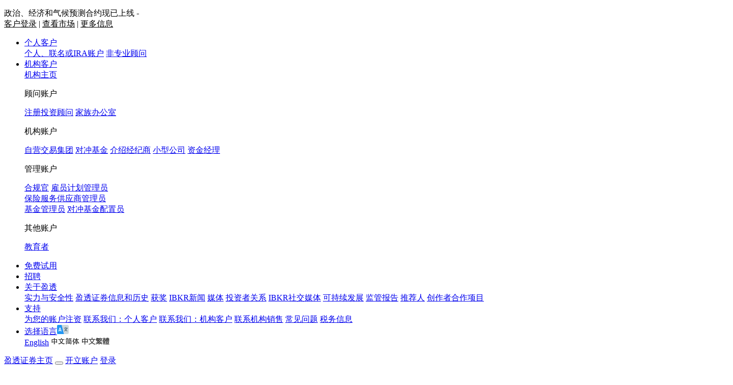

--- FILE ---
content_type: text/html; charset=UTF-8
request_url: https://gdcdyn.interactivebrokers.com/cn/trading/mutual-fund-etf-replicator.php
body_size: 18434
content:
<!DOCTYPE html>
<html dir="ltr" lang="zh-Hans" data-theme="light">
<head>
<meta charset="utf-8">
<title>共同基金/ETF复制器 | Interactive Brokers LLC (盈透证券有限公司)</title>
<meta name="viewport" content="width=device-width, initial-scale=1, maximum-scale=5"> 
<meta name="description" content="我是应该选共同基金还是ETF？共同基金/ETF复制器能以更低的费用和总成本，">
<meta name="keywords" content="共同基金/ETF复制器、寻ETF、找共同基金、ETF复制器、共同基金复制器">
<meta http-equiv="X-UA-Compatible" content="IE=edge"/>
<meta http-equiv="expires" content="-1">
<meta name="robots" content="index, follow">
<meta http-equiv="pragma" content="no-cache">
<meta property="og:site_name" content="Interactive Brokers LLC" />
<!--Pid:58428-->
<link rel="canonical" href="https://www.interactivebrokers.com/cn/trading/mutual-fund-etf-replicator.php"/>
<meta name="apple-mobile-web-app-title" content="IBKR">
<link rel="icon" sizes="192x192" href="/images/web/favicons/home-screen-icon-192x192.png" />
<link rel="icon" sizes="128x128" href="/images/web/favicons/home-screen-icon-128x128.png" />
<link rel="apple-touch-icon" sizes="57x57" href="/images/web/favicons/apple-touch-icon-57x57.png" />
<link rel="apple-touch-icon" sizes="72x72" href="/images/web/favicons/apple-touch-icon-72x72.png" />
<link rel="apple-touch-icon" sizes="114x114" href="/images/web/favicons/apple-touch-icon-114x114.png" />
<link rel="apple-touch-icon" sizes="144x144" href="/images/web/favicons/apple-touch-icon-144x144.png" />
<!-- SCRIPTS HEAD ---------------------------------------------------------------------------------------------------- -->
<script type="text/javascript">
const FP_PAGE_ID = '58428';
</script>

<script type="text/javascript" src='/scripts/common/js/jquery-3.6.1/jquery.min.js'></script>
<script type="text/javascript">
function createScriptElement(data) {
 if (typeof data == "undefined") {
  return;
 }
 var element = document.createElement("SCRIPT");
 element.type = "text/javascript";
 if (typeof data.id != "undefined") {
  element.id = data.id;
 }
 if (typeof data.source != "undefined") {
  element.src = data.source;
 }
 if (typeof data.loadfunction == "function") {
  element.onload = data.loadfunction;
 }
 //console.log(data.function);
 document.head.appendChild(element);
}
function getCookieVal(cname) 
{
  var name = cname + "=";
  var decodedCookie = decodeURIComponent(document.cookie);
  var ca = decodedCookie.split(";");
  for(var i = 0; i <ca.length; i++) 
  {
      var c = ca[i];
      while (c.charAt(0) == " ") 
      {
            c = c.substring(1);
      }
      if (c.indexOf(name) == 0)
      {
            return c.substring(name.length, c.length);
        }
  }
  return "";
}
function checkWebCookie() 
{
if(!(getCookieVal('web') === '')){
    
}
  setTimeout(addCookies(), 100);
}
createScriptElement({ source : "/scripts/common/js/bootstrap-5.2.2/bootstrap.bundle.min.js", loadfunction: bsLoaded  });
createScriptElement({ source : "/scripts/common/js/lib.js?ver=9", loadfunction: storeCookie });
createScriptElement({ source :  "/scripts/common/js/forge.all.min.js" });
createScriptElement({ source : "/scripts/common/js/analytics/ibkrfingerprint.js?t=1769205346" }); 
createScriptElement({ source : "/scripts/common/js/analytics/ibkranalyticscomb.js?t=1769205346" });
window.onload = function (){ checkWebCookie();}
    window.onload = function (){ mapAnalytics(); }
  function bsLoaded() {
  createScriptElement({ source : "/scripts/common/js/appear/appear.min.js?ver=1" });
  createScriptElement({ source : "/scripts/common/js/easing/easing.min.js?ver=1" });
  createScriptElement({ source : "/scripts/common/js/parallax/parallax.min.js?ver=1" });
  createScriptElement({ source : "/scripts/common/js/uitotop/uitotop.min.js?ver=1", loadfunction: uiLoaded });
}
function uiLoaded() {
  createScriptElement({ source : "/scripts/common/js/twsUtils.js?ver=2" });
  createScriptElement({ source : "/scripts/common/js/design/design.js?ver=1" }); 
}
function storeCookie()
{
 if(typeof(Storage) !== 'undefined')
 {
   if(localStorage.getItem('web') !== null)
   {
     localStorage.removeItem('web');
   }
 }
}
</script>
	<script type="text/javascript" src="/scripts/common/js/njstar_llc.js?ver=1"></script>
<script type="text/javascript">
$(function() {
 $('div#langselector').find('a').each(function() {
  $(this).click(function() {
   var link = $(this).attr("href");
   if(link.match(/\/(en|fr|de|es|it|ru|cn|jp)\//))
   {
    var langs = link.split("/");
    if(langs[3] == 'en' || langs[3] == 'fr' || langs[3] == 'de' || langs[3] == 'es' || langs[3] == 'it' || langs[3] == 'ru' || langs[3] == 'cn' || langs[3] == 'jp')
    {
      var lang = langs[3];
      if(lang == 'cn')
      {
        lang = 'zh_CN';
      }
      if(lang == 'jp')
      {
        lang = 'ja';
      }
      if(hasCookie("IB_LANG"))
      {
        deleteCookie("IB_LANG");
      }
      setCookie("IB_LANG", lang, 7, '.interactivebrokers.com');
    } else if(langs[1] == 'en') {
      var lang = 'en';
      setCookie("IB_LANG", lang, 7, '.interactivebrokers.com');
    }
   }
  });
 });
 $('p#bandaid-close').click(function() {
  setCookie("IB_BANDAID", 1, 30, '.interactivebrokers.com');
 });
});
</script>
<script>
    window.dataLayer = window.dataLayer || [];
    function gtag(){dataLayer.push(arguments);}
    console.log('  ');
    dataLayer.push({'ib_mkt_src':''});
    if(localStorage.getItem('consentMode') ===  null){
                    const consentMode = {
                'ad_storage': 'denied',
                'ad_user_data': 'denied',
                'ad_personalization': 'denied',
                'analytics_storage': 'denied'
            };
                localStorage.setItem('consentMode', JSON.stringify(consentMode));
        gtag('consent', 'default', consentMode);
    }
    else {
        gtag('consent', 'default', JSON.parse(localStorage.getItem('consentMode')));
    }
</script>
<script>
function hideHeaderFooter() {
    // Get full URL including fragment
    const fullUrl = window.location.href;
    // Check if conf=am exists
    if (fullUrl.includes('conf=am')) {
        const elementsToHide = [
            document.querySelector('#ibkr-header'),
            document.querySelector('#footer'),
        ];
        elementsToHide.forEach(element => {
            if (element) element.style.display = 'none';
        });
    }
}
// Run when DOM is ready
document.addEventListener('DOMContentLoaded', hideHeaderFooter);
</script><!-- STYLES HEAD -->
<style type="text/css">
@import url('/css/bootstrap-5.2.2/bootstrap.min.css') layer(bootstrap);
</style>
<link rel="preload" as="style" href="/css/ibkr/website.min.css?v=0e34c3c043892620bff3ac198da4adbe">
<link rel="stylesheet" type="text/css" media="all" href="/css/ibkr/website.min.css?v=0e34c3c043892620bff3ac198da4adbe">
<link rel="preload" as="style" href="/css/ibkr/theme-ibkr.min.css?v=c954a6daee4aa84fcb85d66e63c25754">
<link rel="stylesheet" type="text/css" media="all" href="/css/ibkr/theme-ibkr.min.css?v=c954a6daee4aa84fcb85d66e63c25754">
<script>(window.BOOMR_mq=window.BOOMR_mq||[]).push(["addVar",{"rua.upush":"false","rua.cpush":"false","rua.upre":"false","rua.cpre":"false","rua.uprl":"false","rua.cprl":"false","rua.cprf":"false","rua.trans":"","rua.cook":"false","rua.ims":"false","rua.ufprl":"false","rua.cfprl":"false","rua.isuxp":"false","rua.texp":"norulematch","rua.ceh":"false","rua.ueh":"false","rua.ieh.st":"0"}]);</script>
                              <script>!function(a){var e="https://s.go-mpulse.net/boomerang/",t="addEventListener";if("False"=="True")a.BOOMR_config=a.BOOMR_config||{},a.BOOMR_config.PageParams=a.BOOMR_config.PageParams||{},a.BOOMR_config.PageParams.pci=!0,e="https://s2.go-mpulse.net/boomerang/";if(window.BOOMR_API_key="CGJ34-S5RKA-7ZQ8F-AJER9-TWWVG",function(){function n(e){a.BOOMR_onload=e&&e.timeStamp||(new Date).getTime()}if(!a.BOOMR||!a.BOOMR.version&&!a.BOOMR.snippetExecuted){a.BOOMR=a.BOOMR||{},a.BOOMR.snippetExecuted=!0;var i,_,o,r=document.createElement("iframe");if(a[t])a[t]("load",n,!1);else if(a.attachEvent)a.attachEvent("onload",n);r.src="javascript:void(0)",r.title="",r.role="presentation",(r.frameElement||r).style.cssText="width:0;height:0;border:0;display:none;",o=document.getElementsByTagName("script")[0],o.parentNode.insertBefore(r,o);try{_=r.contentWindow.document}catch(O){i=document.domain,r.src="javascript:var d=document.open();d.domain='"+i+"';void(0);",_=r.contentWindow.document}_.open()._l=function(){var a=this.createElement("script");if(i)this.domain=i;a.id="boomr-if-as",a.src=e+"CGJ34-S5RKA-7ZQ8F-AJER9-TWWVG",BOOMR_lstart=(new Date).getTime(),this.body.appendChild(a)},_.write("<bo"+'dy onload="document._l();">'),_.close()}}(),"".length>0)if(a&&"performance"in a&&a.performance&&"function"==typeof a.performance.setResourceTimingBufferSize)a.performance.setResourceTimingBufferSize();!function(){if(BOOMR=a.BOOMR||{},BOOMR.plugins=BOOMR.plugins||{},!BOOMR.plugins.AK){var e=""=="true"?1:0,t="",n="aoh4z4iccue4s2lt5zra-f-53b13779c-clientnsv4-s.akamaihd.net",i="false"=="true"?2:1,_={"ak.v":"39","ak.cp":"1131481","ak.ai":parseInt("704890",10),"ak.ol":"0","ak.cr":9,"ak.ipv":4,"ak.proto":"h2","ak.rid":"d7c674f5","ak.r":51645,"ak.a2":e,"ak.m":"a","ak.n":"essl","ak.bpcip":"3.143.204.0","ak.cport":36680,"ak.gh":"2.17.209.201","ak.quicv":"","ak.tlsv":"tls1.3","ak.0rtt":"","ak.0rtt.ed":"","ak.csrc":"-","ak.acc":"","ak.t":"1769205346","ak.ak":"hOBiQwZUYzCg5VSAfCLimQ==kCS7Rj5chKSbC8cIkJy4QoYg1CRMSHoU3awl/GARLWBglGpM/PrYiorf7ABCWZwZsNkJhFOlVKAsAMc1LUVIFabivc+2T5TUyTemWjnIi5qry3dGqcRHimrOf09xe9ijGcfEJRmHQCK4k9DRfLRGXqRgdsO4iDBEYjpOAMU5sbuL+kphdS0rs1V26uGds49+32x+qvfE1WKuiQYvzh+eiQFZlR1GDJI0z4pRvbV7RWZS/qumnvZP2yeYlvTbX2euBrV+phluf3tRBx4H236IXV0srrHLKCvC0F+YZ6uKpozVQznXHqAUxX5LRLLjXBLxvjkWy4Ljlnu8dpYl0eAuTQSabxR5Snfj6ht7EqnA2+XH7VFyanXNA81hunIFoBo24jFm+Kk/XM4bNGJgz+RotHZPvjSLMHlALpvJqpbLyYo=","ak.pv":"136","ak.dpoabenc":"","ak.tf":i};if(""!==t)_["ak.ruds"]=t;var o={i:!1,av:function(e){var t="http.initiator";if(e&&(!e[t]||"spa_hard"===e[t]))_["ak.feo"]=void 0!==a.aFeoApplied?1:0,BOOMR.addVar(_)},rv:function(){var a=["ak.bpcip","ak.cport","ak.cr","ak.csrc","ak.gh","ak.ipv","ak.m","ak.n","ak.ol","ak.proto","ak.quicv","ak.tlsv","ak.0rtt","ak.0rtt.ed","ak.r","ak.acc","ak.t","ak.tf"];BOOMR.removeVar(a)}};BOOMR.plugins.AK={akVars:_,akDNSPreFetchDomain:n,init:function(){if(!o.i){var a=BOOMR.subscribe;a("before_beacon",o.av,null,null),a("onbeacon",o.rv,null,null),o.i=!0}return this},is_complete:function(){return!0}}}}()}(window);</script></head>
<body>
<div id="printheader"></div>
<!-- HEADER START ---------------------------------------------------------------------------------------------------- -->
<div class="ibkr-header" id="ibkr-header">
    <style type="text/css">
    .bandaid .bandaid-text a{color:black;text-decoration: underline;}
    .bandaid .bandaid-text a:hover{color:var(--white);}
     </style>
<div class="bandaid collapse show bg-warning mb-0" id="bandaid">
    <div class="container">
        <div class="row align-items-center">
            <div class="col-12">
                
                                <p class="bandaid-text fs-6 fw-600 text-center text-black pt-2">政治、经济和气候预测合约现已上线 - <span class="d-inline d-md-none"><br /></span><a href="/sso/Login?forwardTo=100&ip2loc=OFF" target="_self">客户登录</a> | <a href="https://forecasttrader.interactivebrokers.com/eventtrader/#/markets" target="_self">查看市场</a> | <a href="https://forecasttrader.interactivebrokers.com/cn/home.php" target="_self">更多信息</a></p>
                            </div>
        </div>
    </div>
</div>     
    <!-- NAV TOP START (LG/XL ONLY) -->
    <nav class="navbar navbar-inverse navbar-expand-lg navbar-top d-none d-lg-block">
        <div class="container">
            <div class="navbar-collapse collapse" id="ibkr-nav-top">
                <!-- LEFT MENU -->
                <ul class="navbar-nav mr-auto align-items-center">
                    <!-- FOR INDIVIDUALS -->
                    <li class="nav-item dropdown"><a href="#" target="_self" class="nav-link dropdown-toggle" id="nav-for-individuals" data-bs-toggle="dropdown" aria-haspopup="true" aria-expanded="false">个人客户</a>
                        <div class="dropdown-menu dropdown-ind-accounts" aria-labelledby="nav-for-individuals">
                            <div class="row">
                                <div class="col">
                                    <a href="/cn/accounts/individual.php" target="_self" class="dropdown-item">个人、联名或IRA账户</a>
                                    <a href="/cn/accounts/non-professional-advisor.php" target="_self" class="dropdown-item">非专业顾问</a>
                                </div>
                            </div>
                        </div>
                    </li>
                    <!-- FOR INSTITUTIONS -->
					<li class="nav-item dropdown"><a href="#" target="_self" class="nav-link dropdown-toggle" id="nav-for-institutions" data-bs-toggle="dropdown" aria-haspopup="true" aria-expanded="false">机构客户</a>
                        <div class="dropdown-menu dropdown-inst-accounts" aria-labelledby="nav-for-institutions">
                            <div class="row">
                                <div class="col">
                                    <a href="/cn/accounts/institutions.php" target="_self" class="dropdown-item">机构主页</a>
                                    <p class="pb-0">顾问账户</p>
                                    <a href="/cn/accounts/advisor.php" target="_self" class="dropdown-item indent-1x">注册投资顾问</a>
                                    <a href="/cn/accounts/family-office.php" target="_self" class="dropdown-item indent-1x">家族办公室</a>
                                    <p class="pb-0">机构账户</p>
                                    <a href="/cn/accounts/proprietary-trading-group.php" target="_self" class="dropdown-item indent-1x">自营交易集团</a>
                                    <a href="/cn/accounts/hedge-fund.php" target="_self" class="dropdown-item indent-1x">对冲基金</a>
                                    <a href="/cn/accounts/broker.php" target="_self" class="dropdown-item indent-1x">介绍经纪商</a>
                                    <a href="/cn/accounts/small-business.php" target="_self" class="dropdown-item indent-1x">小型公司</a>
                                    <a href="/cn/accounts/money-manager.php" target="_self" class="dropdown-item indent-1x">资金经理</a>
                                    <p class="pb-0">管理账户</p>
                                    <a href="/cn/accounts/compliance-officer.php" target="_self" class="dropdown-item indent-1x">合规官</a>
                                    <a href="/cn/accounts/simple-ira.php" target="_self" class="dropdown-item indent-1x">雇员计划管理员<br></a>
                                    <a href="/cn/accounts/fsa-insurance-providers.php" target="_self" class="dropdown-item indent-1x">保险服务供应商管理员<br></a>
                                    <a href="/cn/accounts/administrator.php" target="_self" class="dropdown-item indent-1x">基金管理员</a>
                                    <a href="/cn/accounts/hedge-fund-allocator.php" target="_self" class="dropdown-item indent-1x">对冲基金配置员</a>
                                    <p class="pb-0">其他账户</p>
                                    <a href="/campus/student-trading-lab/" target="_blank" class="dropdown-item indent-1x">教育者</a>
                                </div>
                            </div>
                        </div>
                    </li>
                </ul>
                <!-- RIGHT MENU -->
                <ul class="navbar-nav ml-auto align-items-center">
                                        <!-- FREE TRIAL -->
                    <li class="nav-item"><a href="/cn/trading/free-trial.php" target="_self" class="nav-link">免费试用</a></li>
                                        <!-- CAREERS -->
                    <li class="nav-item"><a href="/cn/general/about/careers-splash.php" target="_self" class="nav-link">招聘</a></li>
                    <!-- ABOUT US -->
                    <li class="nav-item dropdown"><a href="#" class="nav-link dropdown-toggle" id="nav-about-us" data-bs-toggle="dropdown" aria-haspopup="true" aria-expanded="false">关于盈透</a>
                        <div class="dropdown-menu dropdown-about-us" aria-labelledby="nav-about-us">
                            <div class="row">
                                <div class="col">
                                    <a href="/cn/general/financial-strength.php" target="_self" class="dropdown-item" >实力与安全性</a>
                                    <a href="/cn/general/about/info-and-history.php" target="_self" class="dropdown-item">盈透证券信息和历史</a>
                                    <a href="/cn/general/awards.php" target="_self" class="dropdown-item">获奖</a>
                                    <a href="/cn/about/news-at-ibkr.php" target="_self" class="dropdown-item">IBKR新闻</a>
                                    <a href="/cn/general/about/press-and-media.php" target="_self" class="dropdown-item">媒体</a>
                                    <a href="https://investors.interactivebrokers.com/ir/main.php" target="_blank" class="dropdown-item" rel="noreferrer noopener">投资者关系</a>
                                    <a href="/cn/general/ibkr-on-social-media.php" target="_self" class="dropdown-item" rel="noreferrer noopener">IBKR社交媒体</a>
                                    <a href="/cn/general/about/sustainability.php" target="_self" class="dropdown-item">可持续发展</a>
                                    <a href="/cn/accounts/legalDocuments/brokerPerformanceReports.php" target="_self" class="dropdown-item">监管报告</a>
                                    <a href="/cn/accounts/referrer.php" target="_self" class="dropdown-item">推荐人</a>
                                    <a href="/cn/general/about/affiliate-programs.php" target="_self" class="dropdown-item">创作者合作项目</a>
                                </div>
                            </div>
                        </div>
                    </li>
                    <!-- SUPPORT -->
                    <li class="nav-item dropdown"><a href="#" class="nav-link dropdown-toggle" id="nav-support" data-bs-toggle="dropdown" aria-haspopup="true" aria-expanded="false">支持</a>
                        <div class="dropdown-menu dropdown-contact-us" aria-labelledby="nav-support">
                            <div class="row">
                                <div class="col">
                                    <a href="/cn/support/fund-my-account.php" target="_self" class="dropdown-item">为您的账户注资</a>
                                    <a href="/cn/support/individuals.php" target="_self" class="dropdown-item">联系我们：个人客户</a>
                                    <a href="/cn/support/institutions.php" target="_self" class="dropdown-item">联系我们：机构客户</a>
                                    <a href="/cn/support/institutional-sales-contacts.php" target="_self" class="dropdown-item">联系机构销售</a>
                                                                                                            <a href="/cn/general/contact/ibot-container.php" target="_self" class="dropdown-item">常见问题</a>
                                    <a href="/cn/support/reports-and-dates.php" target="_self" class="dropdown-item">税务信息</a>
                                </div>
                            </div>
                        </div>
                    </li>
                    <!-- LANGUAGE SELECTOR -->
                    <li class="nav-item dropdown"><a href="#" class="nav-link nav-language dropdown-toggle" id="nav-language" data-bs-toggle="dropdown" aria-haspopup="true" aria-expanded="false"><span>选择语言</span><img src="/images/web/icons/icon-language.svg" alt="Language" width="23" height="18" border="0" /></a>
                        <div class="dropdown-menu dropdown-language" aria-labelledby="nav-language">
                            <div class="row">
                                <div class="col" id="langselector">
                                    <a href="/" target="_self" class="dropdown-item">English</a>
                                    <a href="javascript:njstar_set_language('sc');" target="_self" class="dropdown-item"><img src="/images/2015/template/nav_icon_scn_black.png" alt="中文简体" /></a>
                                    <a href="javascript:njstar_set_language('tc');" target="_self" class="dropdown-item"><img src="/images/2015/template/nav_icon_tcn_black.png" alt="中文繁體" /></a>
                                </div>
                            </div>
                        </div>
                    </li>
                </ul>
            </div>
        </div>
    </nav>
    <!-- NAV TOP END -->
    <!-- NAV BOTTOM START -->
    <nav class="navbar navbar-inverse navbar-expand-lg navbar-bottom">
        <div class="container">
            <!-- IBKR LOGO -->
                        <a href="/cn/home.php" target="_self" title="Interactive Brokers Home" alt="Interactive Brokers Logo" class="navbar-brand brand-logo" aria-label="Interactive Brokers Home"><span>盈透证券主页</span></a>
            <!-- TOGGLE (XS/SM/MD ONLY) -->
            <button class="navbar-toggler" type="button" aria-label="Toggle Navigation"><span class="navbar-toggler-icon"><i class="fas fa-bars" aria-hidden="true"></i></span></button>
            <!-- OPEN ACCOUNT BUTTON (XS/SM/MD ONLY) -->
            <a href="https://ndcdyn.interactivebrokers.com/Universal/Application" target="_self" class="d-block d-lg-none btn btn-open-account">开立账户</a>
            <!-- LOG IN (SM/MD ONLY) -->
                            <a href="https://ndcdyn.interactivebrokers.com/sso/Login?RL=1" target="_self" class="d-none d-sm-block d-lg-none btn btn-log-in">登录</a>
                        <!-- IBKR NAV BOTTOM START   -->
            <div class="navbar-collapse collapse" id="ibkr-nav-bottom">
                <ul class="navbar-nav ml-auto align-items-center">
                    <!-- WHY IBKR -->
                    <li class="nav-item"><a href="/cn/whyib/overview.php" target="_self" class="nav-link">选择盈透</a></li>
                    <!-- PRICING -->
                    <li class="nav-item dropdown"><a href="#" class="nav-link dropdown-toggle" id="nav-pricing" data-bs-toggle="dropdown" aria-haspopup="true" aria-expanded="false">费用</a>
                        <div class="dropdown-menu dropdown-pricing" aria-labelledby="nav-pricing">
                            <div class="row">
                                <div class="col">
                                    <a href="/cn/pricing/commissions-home.php" target="_self" class="dropdown-item">佣金</a>
                                    <a href="/cn/trading/margin-rates.php" target="_self" class="dropdown-item">融资利率</a>
                                    <a href="/cn/accounts/fees/pricing-interest-rates.php" target="_self" class="dropdown-item">利率与利息</a>
                                    <a href="/cn/pricing/short-sale-cost.php" target="_self" class="dropdown-item">融券卖空成本</a>
                                    <a href="/cn/pricing/research-news-services.php" target="_self" class="dropdown-item">研究与新闻</a>
                                    <a href="/cn/pricing/market-data-pricing.php" target="_self" class="dropdown-item">市场数据费用</a>
                                    <a href="/cn/pricing/stock-yield-enhancement-program.php" target="_self" class="dropdown-item">股票收益提升计划</a>
                                    <a href="/cn/pricing/other-fees-overview.php" target="_self" class="dropdown-item">其它费用</a>
                                </div>
                            </div>
                        </div>
                    </li>
                    <!-- TRADING -->
                    <li class="nav-item dropdown"><a href="#" class="nav-link dropdown-toggle" id="nav-technology" data-bs-toggle="dropdown" aria-haspopup="true" aria-expanded="false">交易</a>
                        <div class="dropdown-menu dropdown-technology" aria-labelledby="nav-technology">
                            <div class="row">
                                <div class="col">
                                    <a href="/cn/trading/trading-platforms.php" target="_self" class="dropdown-item">交易平台</a>
                                    <a href="/cn/trading/ib-api.php" target="_self" class="dropdown-item">交易应用程序接口(API)</a>
                                    <a href="/cn/trading/margin.php" target="_self" class="dropdown-item">融资保证金</a>
                                    <a href="/cn/trading/products-exchanges.php" target="_self" class="dropdown-item">代码与交易所搜索</a>
                                    <a href="/cn/trading/products-stocks.php" target="_self" class="dropdown-item">产品概览</a>
                                    <a href="/cn/trading/ordertypes.php" target="_self" class="dropdown-item">委托单类型与算法</a>
                                    <a href="/cn/whyib/reporting.php" target="_self" class="dropdown-item">账户报告</a>
                                    <a href="/cn/trading/securities-financing.php" target="_self" class="dropdown-item">融券</a>
                                    <a href="/cn/trading/features-in-focus.php" target="_self" class="dropdown-item">功能聚焦</a>
                                    <a href="/cn/general/education/probability_lab.php" target="_self" class="dropdown-item">概率实验室</a>
                                    <a href="/cn/trading/pdfhighlights/PDF-OptionsDesk.php" target="_self" class="dropdown-item">全球外包交易台</a>
                                    <a href="/cn/trading/sustainable-investing.php" target="_self" class="dropdown-item">可持续投资</a>
                                    <a href="https://forecasttrader.interactivebrokers.com/eventtrader/#/markets" target="_self" class="dropdown-item">IBKR ForecastTrader</a>
                                </div>
                            </div>
                        </div>
                    </li>
                    <!-- SERVICES -->
                    <li class="nav-item dropdown"><a href="#" class="nav-link dropdown-toggle" id="nav-products" data-bs-toggle="dropdown" aria-haspopup="true" aria-expanded="false">服务</a>
                        <div class="dropdown-menu dropdown-products" aria-labelledby="nav-products">
                            <div class="row">
                                <div class="col">
                                    <a href="/cn/trading/globalanalyst.php" target="_self" class="dropdown-item">全球股票分析器</a>
                                    <a href="/cn/portfolioanalyst/overview.php" target="_self" class="dropdown-item" rel="noreferrer noopener">投资组合分析器</a>
                                    <a href="/cn/trading/products-bonds.php" target="_self" class="dropdown-item">债券服务市场</a>
                                    <a href="/cn/trading/products-mutual-funds.php" target="_self" class="dropdown-item">共同基金服务市场</a>
                                    <a href="/cn/trading/commission-free-etfs-mkt.php" target="_self" class="dropdown-item">免佣ETF</a>
                                    <a href="https://ndcdyn.interactivebrokers.com/aces/Marketplace/InvestorsMarketplace" target="_blank" class="dropdown-item" rel="noreferrer noopener">投资者服务市场</a>
                                    <a href="/cn/trading/short-securities-availability.php" target="_self" class="dropdown-item">可卖空证券查询</a>
                                    <a href="/cn/accounts/integrated-cash-management.php" target="_self" class="dropdown-item">现金管理</a>
                                    <a href="/cn/trading/third-party-integration.php" target="_self" class="dropdown-item">第三方服务整合</a>
                                    <a href="https://www.interactiveadvisors.com" target="_blank" class="dropdown-item" rel="noreferrer noopener">Interactive Advisors</a>
                                </div>
                            </div>
                        </div>
                    </li>
                    <!-- EDUCATION -->
                    <li class="nav-item dropdown"><a href="#" class="nav-link dropdown-toggle" id="nav-education" data-bs-toggle="dropdown" aria-haspopup="true" aria-expanded="false">教育</a>
                        <div class="dropdown-menu dropdown-education" aria-labelledby="nav-education">
                            <div class="row">
                                <div class="col">
                                    <a href="/campus/" target="_blank" class="dropdown-item">IBKR学院</a>
                                    <a href="/campus/academy" target="_blank" class="dropdown-item" rel="noreferrer noopener">交易者课程</a>
                                    <a href="/campus/news" target="_blank" class="dropdown-item" rel="noreferrer noopener">交易员睿智</a>
                                    <a href="/campus/category/podcasts/" target="_blank" class="dropdown-item" rel="noreferrer noopener">IBKR播客</a>
                                    <a href="/campus/quant" target="_blank" class="dropdown-item" rel="noreferrer noopener">IBKR量化分析博客</a>
                                    <a href="/campus/webinars" target="_blank" class="dropdown-item" rel="noreferrer noopener">网研会</a>
                                    <a href="/cn/trading/fif-ibkr-forum.php" target="_self" class="dropdown-item" >IBKR论坛</a>
                                    <a href="/campus/student-trading-lab/" target="_blank" class="dropdown-item">学生交易实验室</a>
                                    <a href="/campus/glossary" target="_blank" class="dropdown-item" rel="noreferrer noopener">交易者词汇表</a>
                                    <a href="/cn/general/calendar/calendar.php" target="_self" class="dropdown-item">交易日历</a>
                                </div>
                            </div>
                        </div>
                    </li>
                    <!-- SEARCH -->
                    <li class="nav-item dropdown d-none d-lg-block" id="search-expand"><a href="#" class="nav-link nav-search dropdown-toggle" id="nav-search" data-bs-toggle="dropdown" aria-haspopup="true" aria-expanded="false" aria-label="Search"><span>搜索</span><i class="fas fa-search" aria-hidden="true"></i></a>
                        <div class="dropdown-menu dropdown-search" aria-labelledby="nav-search">
                            <div class="row">
                                <div class="col">
                                    <div class="search_box">
                                        <script type="text/javascript">
                                         searchbox_input_changed=false;
                                          $('#search-expand').on('shown.bs.dropdown', function(e) {
                                            $('#searchField').focus();
                                          });
                                        </script>
                                        <form action="/cn/search/index.php" method="get" class="search_form" id="search_form_id" accept-charset="UTF-8">
                                            <input type="text" aria-label="Search Box" placeholder="搜索网站或合约" name="query" maxlength="64" autocomplete="off" id="searchField" class="form-control s swap_value searchinput" aria-label="搜索盈透证券">
                                            <button type="submit" value="" id="searchsubmit" class="searchsubmit" aria-label="开始搜索"><i class="fas fa-search" aria-hidden="true"></i></button>
                                        </form>
                                                                            </div>
                                </div>
                            </div>
                        </div>
                    </li>
                    <!-- LOG IN -->
                    <li class="nav-item dropdown d-none d-lg-block"><a href="#" target="_self" class="nav-link nav-login dropdown-toggle" id="nav-log-in" data-bs-toggle="dropdown" aria-haspopup="true" aria-expanded="false">登录</a>
                        <div class="dropdown-menu dropdown-login" aria-labelledby="nav-log-in">
                            <div class="row">
                                <div class="col">
                                                                                                                    <a href="https://ndcdyn.interactivebrokers.com/sso/Login?RL=1" target="_self" class="dropdown-item dropdown-portal">网页端登录</a>
                                                                                                                <a href="/cn/trading/ibkr-desktop-download.php" target="_self" class="dropdown-item">下载盈透卓尚平台</a>
                                    <a href="/cn/trading/tws.php#tws-software" target="_self" class="dropdown-item">下载交易者工作站(TWS)</a>
                                    <a href="/cn/trading/download-tws.php" target="_self" class="dropdown-item">下载IBKR移动端</a>
                                    <a href="/cn/trading/ibgateway-latest.php" target="_self" class="dropdown-item">下载IB网关</a>
                                    <a href="/cn/trading/trading-platforms.php" target="_self" class="dropdown-item">比较全部IBKR平台</a>
                                    <a href="https://forecasttrader.interactivebrokers.com/eventtrader/#/markets" target="_self" class="dropdown-item">IBKR ForecastTrader</a>
                                </div>
                            </div>
                        </div>
                    </li>
                    <!-- OPEN ACCOUNT -->
                    <li class="nav-item dropdown d-none d-lg-block"><a href="#" target="_self" class="nav-link nav-open-account dropdown-toggle" id="nav-open-account" data-bs-toggle="dropdown" aria-haspopup="true" aria-expanded="false">开立账户</a>
                        <div class="dropdown-menu dropdown-open-account" aria-labelledby="nav-open-account">
                            <div class="row">
                                <div class="col">
                                    <a href="https://ndcdyn.interactivebrokers.com/Universal/Application" target="_self" class="dropdown-item dropdown-portal">开始申请</a>
                                    <a href="https://ndcdyn.interactivebrokers.com/sso/Login?c=t" target="_self" class="dropdown-item">继续完成申请</a>
                                    <a href="/cn/general/what-you-need-inv.php" target="_self" class="dropdown-item">需要提供的资料</a>
                                    <a href="/cn/accounts/account-guide.php" target="_self" class="dropdown-item">账户类型选择指南</a>
                                </div>
                            </div>
                        </div>
                    </li>
                </ul>
            </div>
        </div>
    </nav>
    <!-- NAV BOTTOM END -->
</div>
<!-- HEADER END ---------------------------------------------------------------------------------------------------- -->
<!-- MOBILE NAV START (XS/SM/MD ONLY) ---------------------------------------------------------------------------------------------------- -->
<div class="menu-mobile d-lg-none">
    <!-- CLOSE BUTTON -->
    <div class="close-button"><button type="button" class="btn-close" aria-label="Close Menu"><i class="fas fa-times"></i></button></div>
    <!-- LOGO -->
    <div class="logo-container"><a href="/cn/home.php" target="_self" class="brand-logo" aria-label="Interactive Brokers Home"><span>盈透证券主页</span></a></div>
    <!-- SEARCH -->
    <div class="search-container">
        <div class="search-box">
            <form action="/cn/search/index.php" method="get" class="search_form" id="search_form_id" accept-charset="UTF-8">
                <input type="text" class="form-control" placeholder="搜索网站或合约" name="query" maxlength="64" autocomplete="off" id="searchFieldMobile" aria-label="搜索盈透证券">
                <button type="submit" class="btn-search-submit" value="" id="searchsubmitMobile" aria-label="开始搜索"><i class="fas fa-search" aria-hidden="true"></i></button>
            </form>
        </div>
    </div>
    <ul>
    <!-- LOG IN -->
                    <li><a href="https://ndcdyn.interactivebrokers.com/sso/Login?RL=1" target="_self" class="menu-log-in">网页端登录</a></li>
                <!-- OPEN ACCOUNT -->
    <li class="has-submenu"><a href="#" target="_self" class="menu-open-account" data-submenu="submenu-open-account">开立账户</a>
        <div class="submenu" id="submenu-open-account">
            <p class="nav-link-back"><button type="button" data-submenu-close="submenu-open-account">返回</button></p>
            <p class="submenu-title">开立账户</p>
            <ul>
            <li><a href="https://ndcdyn.interactivebrokers.com/Universal/Application" target="_self" class="menu-start-application">开始申请</a></li>
            <li><a href="https://ndcdyn.interactivebrokers.com/sso/Login?c=t" target="_self">继续完成申请</a></li>
            <li><a href="/cn/general/what-you-need-inv.php" target="_self">需要提供的资料</a></li>
            <li><a href="/cn/accounts/account-guide.php" target="_self">账户类型选择指南</a></li>
            </ul>
        </div>
    </li>
    <!-- DOWNLOAD IBKR MOBILE -->
        <li><a href="https://forecasttrader.interactivebrokers.com/eventtrader/#/markets" target="_self" class="menu-log-in">IBKR ForecastTrader</a></li>
        <!-- FREE TRIAL -->
    <li><a href="/cn/trading/free-trial.php" target="_self">免费试用</a></li>
        <!-- WHY IBKR -->
    <li><a href="/cn/whyib/overview.php" target="_self">选择盈透</a></li>
    <!-- ACCOUNT TYPES -->
    <li class="has-submenu"><a href="#" target="_self" data-submenu="submenu-account-types">账户类型</a>
        <div class="submenu" id="submenu-account-types">
            <p class="nav-link-back"><button type="button" data-submenu-close="submenu-account-types">返回</button></p>
            <p class="submenu-title">个人客户</p>
            <ul>
            <li><a href="/cn/accounts/individual.php" target="_self" >个人、联名或IRA账户</a></li>
            <li><a href="/cn/accounts/non-professional-advisor.php" target="_self">非专业顾问</a></li>
            </ul>
            <p class="submenu-title">机构客户</p>
            <ul>
            <li><a href="/cn/accounts/institutions.php" target="_self" >机构主页</a></li>
            <li><p class="submenu-title text-primary fs-8 lh-8 fw-400">顾问账户</p></li>
            <li><a href="/cn/accounts/advisor.php" target="_self" >注册投资顾问</a></li>
            <li><a href="/cn/accounts/family-office.php" target="_self" >家族办公室</a></li>
            <li><p class="submenu-title text-primary fs-8 lh-8 fw-400">机构账户</p></li>
            <li><a href="/cn/accounts/proprietary-trading-group.php" target="_self" >自营交易集团</a></li>
            <li><a href="/cn/accounts/hedge-fund.php" target="_self" >对冲基金</a></li>
            <li><a href="/cn/accounts/broker.php" target="_self" >介绍经纪商</a></li>
            <li><a href="/cn/accounts/small-business.php" target="_self" >小型公司</a></li>
            <li><a href="/cn/accounts/money-manager.php" target="_self" >资金经理</a></li>
            <li><p class="submenu-title text-primary fs-8 lh-8 fw-400">管理账户</p></li>
            <li><a href="/cn/accounts/compliance-officer.php" target="_self" >合规官</a></li>
            <li><a href="/cn/accounts/simple-ira.php" target="_self">雇员计划管理员<br></a></li>
            <li><a href="/cn/accounts/fsa-insurance-providers.php" target="_self" >保险服务供应商管理员<br></a></li>
            <li><a href="/cn/accounts/administrator.php" target="_self" >基金管理员</a></li>
            <li><a href="/cn/accounts/hedge-fund-allocator.php" target="_self" >对冲基金配置员</a></li>
            <li><p class="submenu-title text-primary fs-8 lh-8 fw-400">其他账户</p></li>
            <li><a href="/campus/student-trading-lab/" target="_blank" >教育者</a></li>
            </ul>
        </div>
    </li>
    <!-- PRICING -->
    <li class="has-submenu"><a href="#" data-submenu="submenu-pricing">费用</a>
        <div class="submenu" id="submenu-pricing">
            <p class="nav-link-back"><button type="button" data-submenu-close="submenu-pricing">返回</button></p>
            <p class="submenu-title">费用</p>
            <ul>
            <li><a href="/cn/pricing/commissions-home.php" target="_self">佣金</a></li>
            <li><a href="/cn/trading/margin-rates.php" target="_self">融资利率</a></li>
            <li><a href="/cn/accounts/fees/pricing-interest-rates.php" target="_self">利率与利息</a></li>
            <li><a href="/cn/pricing/short-sale-cost.php" target="_self">融券卖空成本</a></li>
            <li><a href="/cn/pricing/research-news-services.php" target="_self">研究与新闻</a></li>
            <li><a href="/cn/pricing/market-data-pricing.php" target="_self">市场数据费用</a></li>
            <li><a href="/cn/pricing/stock-yield-enhancement-program.php" target="_self">股票收益提升计划</a></li>
            <li><a href="/cn/pricing/other-fees-overview.php" target="_self">其它费用</a></li>
            </ul>
        </div>
    </li>
    <!-- TRADING -->
    <li class="has-submenu"><a href="#" data-submenu="submenu-trading">交易</a>
        <div class="submenu" id="submenu-trading">
            <p class="nav-link-back"><button type="button" data-submenu-close="submenu-trading">返回</button></p>
            <p class="submenu-title">交易</p>
            <ul>
            <li><a href="/cn/trading/trading-platforms.php" target="_self">交易平台</a></li>
            <li><a href="/cn/trading/ib-api.php" target="_self">交易应用程序接口(API)</a></li>
            <li><a href="/cn/trading/margin.php" target="_self">融资保证金</a></li>
            <li><a href="/cn/trading/products-exchanges.php" target="_self">代码与交易所搜索</a></li>
            <li><a href="/cn/trading/products-stocks.php" target="_self">产品概览</a></li>
            <li><a href="/cn/trading/ordertypes.php" target="_self">委托单类型与算法</a></li>
            <li><a href="/cn/whyib/reporting.php" target="_self">账户报告</a></li>
            <li><a href="/cn/trading/securities-financing.php" target="_self">融券</a></li>
            <li><a href="/cn/trading/features-in-focus.php" target="_self">功能聚焦</a></li>
            <li><a href="/cn/general/education/probability_lab.php" target="_self">概率实验室</a></li>
            <li><a href="/cn/trading/pdfhighlights/PDF-OptionsDesk.php" target="_self">全球外包交易台</a></li>
            <li><a href="/cn/trading/sustainable-investing.php" target="_self">可持续投资</a></li>
            <li><a href="https://forecasttrader.interactivebrokers.com/eventtrader/#/markets" target="_self">IBKR ForecastTrader</a></li>
            </ul>
        </div>
    </li>
    <!-- SERVICES -->
    <li class="has-submenu"><a href="#" data-submenu="submenu-services">服务</a>
        <div class="submenu" id="submenu-services">
            <p class="nav-link-back"><button type="button" data-submenu-close="submenu-services">返回</button></p>
            <p class="submenu-title">服务</p>
            <ul>
            <li><a href="/cn/trading/globalanalyst.php" target="_self">全球股票分析器</a></li>
            <li><a href="/cn/portfolioanalyst/overview.php" target="_self">投资组合分析器</a></li>
            <li><a href="/cn/trading/products-bonds.php" target="_self">债券服务市场</a></li>
            <li><a href="/cn/trading/products-mutual-funds.php" target="_self">共同基金服务市场</a></li>
            <li><a href="/cn/trading/commission-free-etfs-mkt.php" target="_self">免佣ETF</a></li>
            <li><a href="https://ndcdyn.interactivebrokers.com/aces/Marketplace/InvestorsMarketplace" target="_blank">投资者服务市场</a></li>
            <li><a href="/cn/trading/short-securities-availability.php" target="_self">可卖空证券查询</a></li>
            <li><a href="/cn/accounts/integrated-cash-management.php" target="_self">现金管理</a></li>
            <li><a href="/cn/trading/third-party-integration.php" target="_self">第三方服务整合</a></li>
            <li><a href="https://www.interactiveadvisors.com" target="_blank">Interactive Advisors</a></li>
            </ul>
        </div>
    </li>
    <!-- EDUCATION -->
    <li class="has-submenu"><a href="#" data-submenu="submenu-education">教育</a>
        <div class="submenu" id="submenu-education">
            <p class="nav-link-back"><button type="button" data-submenu-close="submenu-education">返回</button></p>
            <p class="submenu-title">教育</p>
            <ul>
            <li><a href="/campus/" target="_blank">IBKR学院</a></li>
            <li><a href="/campus/academy" target="_blank">交易者课程</a></li>
            <li><a href="/campus/news" target="_blank">交易员睿智</a></li>
            <li><a href="/campus/category/podcasts/" target="_blank">IBKR播客</a></li>
            <li><a href="/campus/quant" target="_blank">IBKR量化分析博客</a></li>
            <li><a href="/campus/webinars" target="_blank">网研会</a></li>
            <li><a href="/cn/trading/fif-ibkr-forum.php" target="_self">IBKR论坛</a></li>
            <li><a href="/campus/student-trading-lab/" target="_blank" >学生交易实验室</a></li>
            <li><a href="/campus/glossary" target="_blank">交易者词汇表</a></li>
            <li><a href="/cn/general/calendar/calendar.php" target="_self">交易日历</a></li>
            </ul>
        </div>
    </li>
    <!-- ABOUT US -->
    <li class="has-submenu"><a href="#" data-submenu="submenu-about-us">关于盈透</a>
        <div class="submenu" id="submenu-about-us">
            <p class="nav-link-back"><button type="button" data-submenu-close="submenu-about-us">返回</button></p>
            <p class="submenu-title">关于盈透</p>
            <ul>
            <li><a href="/cn/general/financial-strength.php" target="_self">实力与安全性</a></li>
            <li><a href="/cn/general/about/info-and-history.php" target="_self">盈透证券信息和历史</a></li>
            <li><a href="/cn/general/about/careers-splash.php" target="_self">招聘</a></li>
            <li><a href="/cn/general/awards.php" target="_self">获奖</a></li>
            <li><a href="/cn/about/news-at-ibkr.php" target="_self">IBKR新闻</a></li>
            <li><a href="/cn/general/about/press-and-media.php" target="_self">媒体</a></li>
            <li><a href="https://investors.interactivebrokers.com/ir/main.php" target="_blank">投资者关系</a></li>
            <li><a href="/cn/general/ibkr-on-social-media.php" target="_self">IBKR社交媒体</a></li>
            <li><a href="/cn/general/about/sustainability.php" target="_self">可持续发展</a></li>
            <li><a href="/cn/accounts/legalDocuments/brokerPerformanceReports.php" target="_self">监管报告</a></li>
            <li><a href="/cn/accounts/referrer.php" target="_self">推荐人</a></li>
            <li><a href="/cn/general/about/affiliate-programs.php" target="_self">创作者合作项目</a></li>
            </ul>
        </div>
    </li>
    <!-- SUPPORT -->
    <li class="has-submenu"><a href="#" data-submenu="submenu-support">支持</a>
        <div class="submenu" id="submenu-support">
            <p class="nav-link-back"><button type="button" data-submenu-close="submenu-support">返回</button></p>
            <p class="submenu-title">支持</p>
            <ul>
            <li><a href="/cn/support/fund-my-account.php" target="_self">为您的账户注资</a></li>
            <li><a href="/cn/support/individuals.php" target="_self">联系我们：个人客户</a></li>
            <li><a href="/cn/support/institutions.php" target="_self">联系我们：机构客户</a></li>
            <li><a href="/cn/support/institutional-sales-contacts.php" target="_self">联系机构销售</a></li>
                                    <li><a href="/cn/general/contact/ibot-container.php" target="_self">常见问题</a></li>
            <li><a href="/cn/support/reports-and-dates.php" target="_self">税务信息</a></li>                 
            </ul>
        </div>
    </li>
    <!-- LANGUAGE -->
    <li class="has-submenu"><a href="#" data-submenu="submenu-language">选择语言</a>
        <div class="submenu" id="submenu-language">
            <p class="nav-link-back"><button type="button" data-submenu-close="submenu-language">返回</button></p>
            <p class="submenu-title">选择语言</p>
            <ul>
            <li><a href="/" target="_self">English</a></li>
            <li><a href="javascript:njstar_set_language('sc');" target="_self" class="dropdown-item"><img src="/images/2015/template/nav_icon_scn_black.png" alt="中文简体" /></a></li>
            <li><a href="javascript:njstar_set_language('tc');" target="_self" class="dropdown-item"><img src="/images/2015/template/nav_icon_tcn_black.png" alt="中文繁體" /></a></li>
            </ul>
        </div>
    </li>
    </ul>
</div>
<!-- MOBILE NAV OVERLAY -->
<div class="website-overlay d-lg-none"></div>
<!-- MOBILE NAV END (XS/SM/MD ONLY) -->
<script>
function onSubmitSearch(event){
  event.preventDefault();
}
</script><div id="contents">
    <section class="page-title" id="page-title">
        <div class="container">
            <div class="row">
                                <div class="col"><h1>共同基金/ETF复制器</h1></div>
                            </div>
        </div>
    </section>
    <style type="text/css">
section#page-title {
	display: none;
}
img.screen {
	border-radius: 2px;
}
</style><!-- INTRO -->
<section class="hero hero-dark hero-bg bg-black" id="">
<figure class="hero-bg-img">
<picture class="r-img"> <img src="/images/web/etf-replicator-hero.jpg" alt="Graphic of charts" border="0" /> </picture>
</figure>
<div class="container">
    <div class="row">
        <div class="col-12 col-lg-7">
            <div class="hero-content">
                <h2>共同基金/ETF复制器</h2>
                <p class="subheading">以更低的费用和总成本，找到与您正考虑投资的共同基金或ETF（交易所交易基金）有相似业绩表现的单个或复合型ETF。</p>
            </div>
        </div>
    </div>
</div>
</section>
<section>
    <div class="container">
        <div class="row justify-content-between">
            <div class="col-12 col-md-4 col-lg-3">
                <nav id="mf-etf-quicklinks" class="navbar navbar-light flex-column align-items-stretch p-3" > <h2 class="h4">快速链接</h2>
                    <nav class="nav nav-pills flex-column"> 
						<a class="page-scroll link-generic" href="#using" >使用工具</a> <nav class="nav nav-pills flex-column"> <a class="page-scroll ms-3 my-1 link-generic" href="#using-open">打开共同基金/ETF复制器</a> </nav> <a class="page-scroll mt-4 link-generic" href="#understand">了解投资收益</a> <nav class="nav nav-pills flex-column"> <a class="page-scroll ms-3 my-2 link-generic" href="#understand-view">查看ETF显示</a> <a class="page-scroll ms-3 my-1 link-generic" href="#understand-review">查看业绩概况</a> <a class="page-scroll ms-3 my-1 link-generic" href="#understand-compare">比较回报率</a> </nav>
                    </nav>
                </nav>
            </div>
            <div id="01" class="col-12 col-md-7 col-lg-8">
                <div align="center"><img class="screen mb-20" loading="lazy" src="/images/web/etf-replicator-full.jpg" alt="mutual funds vs etfs" border="0" /><p class="text-start">输入任意一支共同基金或ETF及投资金额，共同基金/ETF复制器将进行市场扫描，以找到在业绩上最接近您输入的基金或ETF的ETF产品，并计算买入股数，以实现同等业绩。您还可了解综合业绩分析，查看原始合约与所有复制合约的费率差异及关联度。</p></div>
            </div>
        </div>
    </div>
</section>
<section class="">
    <div class="container">
        <div class="row pt-40">
            <div class="col-12" data-bs-spy="scroll" data-bs-target="#mf-etf-quicklinks" data-bs-offset="0" tabindex="0"> 
            <span class="id-drop"><span id="using"></span></span>
                <h2>工具使用</h2>
                <span class="id-drop"><span id="using-open"></span></span>
                <h3 class="fs-5 lh-5 fw-600">打开共同基金/ETF复制器</h3>
                <ul class="paralist">
                    <li><strong>魔方：</strong>选择左上角的“新窗口”按钮并搜索<em>共同基金/ETF复制器。</em><br>或者，您也可选择“新窗口” > 选择“更多高级工具” > 选择<em>共同基金/ETF复制器</em>。</li>
                    <li><strong>标准模式TWS：</strong>选择页面顶部的“分析工具”按钮 > 选择“技术”板块下的<em>共同基金/ETF复制器</em>。</li>
                </ul>
                <p>在共同基金输入框面板中，首先在输入区域输入任意基金或ETF的代码，或点击“浏览共同基金”链接来搜索基金家族或单个基金。若您希望搜索流动性最高的可比ETF产品，可同时勾选“搜索时考虑流动性”选项。</p>
                <div align="center"><img loading="lazy" src="/images/web/etf-replicator-search.jpg" class="screen mt-20 mb-20" alt="Mutual Fund/ETF Entry Screen" border="0" /></div>
                <p>投资金额用于计算需买入的复制合约股数，从而构成与原始合约相当的投资。比如，若投资金额为10,000（默认数量），可买入573份股原始合约，但只买入205股可比ETF。若您已知计划投资金额，您可输入该金额，以便获得更精确的结果。</p>
                <span class="id-drop"><span id="understand"></span></span>
                <h2 class="pt-80">了解投资收益</h2>
                <span class="id-drop"><span id="understand-view"></span></span>
                <h3 class="fs-5 lh-5 fw-600">查看ETF显示面板</h3>
                <p>输入区域下方的两个面板将显示与原始合约关联度最高的ETF及复合型ETF。</p>
                <div align="center"><img loading="lazy" loading="lazy" src="/images/web/etf-replicator-highest.jpg" class="screen mt-20 mb-20" alt="Highest correlated ETF close up" border="0" /></div>
                <p class="fw-600">您可查看ETF的以下数据点：</p>
                <ul class="paralist">
                    <li>ETF代码</li>
                    <li>股数——基于投资金额计算，指将被转换为ETF的共同基金股数。</li>
                    <li>投资比例——单个ETF面板将显示“100%的投资”，而复合型ETF面板将显示分配给各个ETF产品的投资比例。</li>
                    <li>基金全名（如ISHARES RUSSEL TOP 200 GROW）</li>
                    <li>基金规模</li>
                    <li>基金类型（如股权）</li>
                </ul>
                <span class="id-drop"><span id="understand-review"></span></span>
                <h3 class="fs-5 lh-5 fw-600">查看业绩概况</h3>
                <p>在ETF面板下方，您可在“表现分析”表格中比较您所搜索的共同基金和ETF的历史业绩。数据将突出显示您可节省的管理费用差。</p>
                <div align="center"><img loading="lazy" src="/images/web/etf-replicator-performance.jpg" class="screen mt-20 mb-20" alt="Performance Analysis close up" border="0" /></div>
                <p class="fw-600">该表显示以下内容：</p>
                <ul class="paralist">
                    <li>价值——100股共同基金与可比数量ETF的价值。</li>
                    <li>一年期表现——共同基金和可比数量ETF的一年期表现。</li>
                    <li>收益——共同基金和可比数量ETF的一年期股息率。</li>
                    <li>年度费用比率——共同基金和ETF的估算年度费用。</li>
                    <li>费用差额——共同基金和ETF的估算管理费用差。</li>
                    <li>关联——可比ETF每日收益与所选共同基金每日收益的相关程度。</li>
                    <li>追踪误差——追踪误差通过对比共同基金与ETF过去一年内的每日收益差计算。</li>
                    <li>夏普比率——单位偏差带来的超额收益（风险溢价）。</li>
                </ul>
                <p class="text-small"><strong>注：</strong>一年期表现及关联度值未剔除费用。</p>
                <span class="id-drop"><span id="understand-compare"></span></span>
                <h3 class="fs-5 lh-5 fw-600">比较收益率</h3>
                <p>最下方的面板以图表的形式显示共同基金和ETF在剔除费用后的一年期收益率。您可将鼠标移至曲线上方，以查看特定日期的收益率。</p>
                <div align="center"><img loading="lazy" src="/images/web/etf-replicator-compare.jpg" class="screen mt-20 mb-20" alt="return comparison close up" border="0" /></div>
                <p>工具提示会并排显示各个基金的收益率。您可将鼠标移至图表下方的字母“D”上，以查看现金股息及除息日。</p>
                <div align="center"><img loading="lazy" src="/images/web/etf-replicator-compare-D.jpg" class="screen mt-20 mb-20" alt="tooltips example" border="0" /></div>
            </div>
        </div>
    </div>
</section>
<section class="pt-0">
    <div class="container">
          
   
  <style type="text/css">
  .icon-img svg {max-width: 54px;}
  </style>
  <div class="row p-20">
    <div class="p-30 d-flex flex-column flex-md-row flex-wrap b-1 align-items-center">
      <div class="col-12 col-lg-3 text-start text-lg-center">
        <div class="icon-img">
          <div class="branded-icon branded-icon-lg">
    <svg aria-hidden="true" focusable="false" viewbox="0 0 120 120">
                <g>
            <path class="fill-primary" d="M83.232,81.916c1.526,0,2.764-1.238,2.764-2.764s-1.238-2.764-2.764-2.764-2.764,1.238-2.764,2.764,1.238,2.764,2.764,2.764Z"/>
            <path class="fill-primary" d="M31.237,62.735h-1.324c-1.104,0-2,.896-2,2s.896,2,2,2h1.324c1.104,0,2-.896,2-2s-.896-2-2-2Z"/>
            <path class="fill-primary" d="M31.237,48.735h-1.324c-1.104,0-2,.896-2,2s.896,2,2,2h1.324c1.104,0,2-.896,2-2s-.896-2-2-2Z"/>
            <path class="fill-primary" d="M31.237,55.735h-1.324c-1.104,0-2,.896-2,2s.896,2,2,2h1.324c1.104,0,2-.896,2-2s-.896-2-2-2Z"/>
            <path class="fill-primary" d="M86.917,99.185h-1.842v-11.741c0-1.019-.824-1.843-1.843-1.843h-3.686c-1.019,0-1.842.823-1.842,1.843s.823,1.843,1.842,1.843h1.843v9.899h-1.843c-1.019,0-1.842.823-1.842,1.843s.823,1.843,1.842,1.843h7.371c1.02,0,1.843-.823,1.843-1.843s-.823-1.843-1.843-1.843Z"/>
        </g>
        <path class="fill-neutral-20" d="M75.546,52.735h-37.001c-1.104,0-2-.896-2-2s.896-2,2-2h37.001c1.104,0,2,.896,2,2s-.896,2-2,2ZM71.984,57.735c0-1.104-.774-2-1.729-2h-31.982c-.955,0-1.729.896-1.729,2s.774,2,1.729,2h31.982c.955,0,1.729-.896,1.729-2ZM65.914,64.735c0-1.104-.641-2-1.433-2h-26.504c-.791,0-1.433.896-1.433,2s.641,2,1.433,2h26.504c.791,0,1.433-.896,1.433-2ZM57.045,99.254v-22.592c0-1.806-1.464-3.27-3.27-3.27h-22.592c-1.806,0-3.27,1.464-3.27,3.27v22.592c0,1.806,1.464,3.27,3.27,3.27h22.592c1.806,0,3.27-1.464,3.27-3.27Z"/>
        <path class="fill-neutral-70" d="M83.232,111.774c-12.211,0-22.145-9.934-22.145-22.145s9.934-22.145,22.145-22.145,22.145,9.934,22.145,22.145-9.934,22.145-22.145,22.145ZM83.232,71.485c-10.005,0-18.145,8.14-18.145,18.145s8.14,18.145,18.145,18.145,18.145-8.14,18.145-18.145-8.14-18.145-18.145-18.145ZM64.598,111.855H24.504c-3.194,0-5.793-2.599-5.793-5.793V41.075c0-1.616.12-2.704,1.783-4.178l17.92-15.919c.037-.033.076-.065.115-.095,1.472-1.123,3.013-1.396,3.52-1.485.115-.02.258-.035.375-.035h37.028c3.194,0,5.793,2.599,5.793,5.793v36.458c0,1.104-.896,2-2,2s-2-.896-2-2V25.155c0-.989-.805-1.793-1.793-1.793h-36.845c-.019.004-.038.008-.059.012v14.208c0,2.346-2.023,4.255-4.511,4.255h-15.327v64.226c0,.989.805,1.793,1.793,1.793h40.094c1.104,0,2,.896,2,2s-.896,2-2,2ZM25.459,37.836h12.579c.33,0,.511-.191.511-.255v-11.374l-13.09,11.628ZM52.623,97.614v-19.453c0-1.104-.896-2-2-2s-2,.896-2,2v19.453c0,1.104.896,2,2,2s2-.896,2-2ZM36.623,97.614v-7.585c0-1.104-.896-2-2-2s-2,.896-2,2v7.585c0,1.104.896,2,2,2s2-.896,2-2ZM44.623,97.614v-13.213c0-1.104-.896-2-2-2s-2,.896-2,2v13.213c0,1.104.896,2,2,2s2-.896,2-2Z"/>
            </svg>
</div>
        
        </div>
        <p class="fw-600 fs-7 lh-7 text-gray mt-10">&#29992;&#25143;&#25351;&#21335;</p>
      </div>
      <div class="col-12 col-lg-9">
        <div class="row">
          <div class="col-12">
            <h2 class="fs-4 lh-4 fw-600 mt-0"> &#20849;&#21516;&#22522;&#37329;/ETF&#22797;&#21046;&#22120;&#20837;&#38376;</h2>
            <p> &#20851;&#20110;&#20849;&#21516;&#22522;&#37329;/ETF&#22797;&#21046;&#22120;&#30340;&#26356;&#22810;&#20449;&#24687;&#65292;&#35831;&#36873;&#25321;&#24744;&#30340;&#20132;&#26131;&#24179;&#21488;&#12290;</p>
          </div>
        </div>
        <div class="row mt-20">
			<div class="col-12 col-md-5 col-xl-4">
	<p class="mb-10"><a class="link-chevron-circle-right fw-600" target="_blank" href="https://www.ibkrguides.com/traderworkstation/mutual-fund-etf-replicator.htm" rel="noreferrer noopener">交易者工作站（TWS）</a></p>
</div>
<div class="col-12 col-md-5 col-xl-4">						
</div>	
        
        </div>
      </div>
    </div>
  </div>    </div>
</section>
<section id="disclosures" class="disclosure">
    <div class="container">
        <div class="row">
            <div class="col-12">
                <p class="fw-600">披露</p>
                <ul>
                    <li>共同基金/ETF复制器关于多种投资结果的预测或其它信息均只是假设性的，并不能反映实际投资结果，也不能保证未来的结果。请注意，在不同时间使用该工具得到的结果可能不同。</li>
                </ul>
            </div>
        </div>
    </div>
</section>
</div>
<!-- FOOTER START ---------------------------------------------------------------------------------------------------- -->
<footer class="footer noprint" id="footer">
    <div class="container">
        <div class="row">
            <div class="col">
                <p>Interactive Brokers®, IB<sup>SM</sup>, InteractiveBrokers.com®, Interactive Analytics®, IB Options Analytics<sup>SM</sup>, IB SmartRouting<sup>SM</sup>, BestX<sup>SM</sup>, PortfolioAnalyst®, IB Trader Workstation<sup>SM</sup> 和 One World, One Account<sup>SM</sup>是盈透证券有限公司(Interactive Brokers LLC)的服务标示和/或注册商标。任何声明的证明文件和统计数据均将根据要求提供。显示的交易代码仅作演示说明用途，不构成任何推荐与建议。</p>
                <p>在线交易股票、期权、期货、货币、外国证券和固定收益产品可能存在巨大损失风险。</p>
                <p>期权交易涉及风险，并非适合所有投资者。更多信息，请阅读<a href="http://www.theocc.com/about/publications/character-risks.jsp" rel="noreferrer noopener" target="_blank">标准期权的特征和风险</a>（也称“期权披露文件（ODD）”）。或者，请联系<a href="/cn/support/customer-service.php?p=contact" target="_self">盈透证券客服</a>索要一份ODD副本。开始交易之前，客户必须阅读我们<a href="/cn/general/homepage-disclosures.php" target="_self">警告和披露页面</a>上的相关风险披露声明。保证金交易只适合可承受高风险的有经验投资者。您的损失可能会大于您的初始投资。有关保证金借贷利率的详细信息，请参见<a href="/cn/trading/margin-rates.php" target="_self">保证金贷款利率</a>页面。证券期货具有高风险，并非适合所有投资者。您的损失可能会大于您的初始投资。开始交易证券期货之前，请阅读<a href="/cn/general/homepage-disclosures.php" target="_self">证券期货风险披露声明</a>。结构性产品和固定收益产品（如债券）属于复杂产品，风险较高，并非适合所有投资者。开始交易前，请阅读<a href="/cn/general/homepage-disclosures.php" target="_self">风险警告和披露声明</a>。</p>
                <p>有关IBKR ATS与IBKR Eos ATS的信息，请<a href="https://www.sec.gov/divisions/marketreg/form-ats-n-filings.htm#ats-n" rel="noreferrer noopener" target="_blank">访问美国证监会网站</a>。</p>
                <p>37&#20010;&#22269;&#23478;&#26082;&#21253;&#25324;&#22269;&#23478;&#20063;&#21253;&#25324;&#22320;&#21306;&#12290;</p>
			</div>
		</div>
        <div class="footer-site-links" id="footerSiteLinks">
            <div class="row">
                <div class="col-12 col-sm-6 col-md-3">
                    <p>账户</p>
                    <ul>
                    <li><a href="https://ndcdyn.interactivebrokers.com/sso/Login?RL=1" target="_self">登录</a></li>
                    <li><a href="https://ndcdyn.interactivebrokers.com/Universal/Application" target="_self">&#24320;&#31435;&#36134;&#25143;</a></li>
                    <li><a href="https://ndcdyn.interactivebrokers.com/sso/Login?c=t" target="_self">继续完成申请</a></li>
                    <li><a href="/cn/accounts/account-guide.php" target="_self">账户类型</a></li>
                    <li><a href="https://ndcdyn.interactivebrokers.com/Universal/Application?ft=T&locale=zh_CN" target="_self">免费试用</a></li>
                    </ul>
                    <p>软件&下载</p>
                    <ul>
                    <li><a href="/cn/trading/tws.php#tws-software" target="_self">交易者工作站</a></li>
                    <li><a href="/cn/trading/ibkr-desktop.php" target="_self">盈透卓尚平台</a></li>
                    <li><a href="/cn/trading/tws-mobile.php#trytoday" target="_self">移动IBKR</a></li>
                    <li><a href="/cn/trading/ib-api.php#api-software" target="_self">API</a></li>
                    </ul>
                </div>
                <div class="col-12 col-sm-6 col-md-3">
                    <p>支持</p>
                    <ul>
                    <li><a href="/cn/support/fund-my-account.php" target="_self">为您的账户注资</a></li>
					<li><a href="/cn/support/individuals.php" target="_self">个人客户</a></li>
                    <li><a href="/cn/support/institutions.php" target="_self">机构客户</a></li>
                    <li><a href="/cn/support/institutional-sales-contacts.php" target="_self">联系机构销售</a></li>
					<li><a href="/cn/general/contact/ibot-container.php" target="_self">常见问题</a></li>
					<li><a href="/cn/software/systemStatus.php" target="_self">系统状态</a></li>
                    </ul>
                    <p>供应商支持</p>
                    <ul>
                    <li><a href="/cn/general/about/supplier-information.php" target="_self">供应商信息</a></li>
                    </ul>
                    
                </div>
                <div class="col-12 col-sm-6 col-md-3">
                    <p>关于盈透</p>
                    <ul>
                    <li><a href="/cn/general/awards.php" target="_self">获奖</a></li>
                    <li><a href="/cn/general/about/careers-splash.php" target="_self">招聘</a></li>
                    <li><a href="/cn/general/about/about.php" target="_self">盈透证券信息和历史</a></li>
                    <li><a href="https://investors.interactivebrokers.com/ir/main.php" target="_self">投资者关系</a></li>
                    <li><a href="/cn/about/news-at-ibkr.php" target="_self">IBKR新闻</a></li>
                    <li><a href="/cn/general/about/press-and-media.php" target="_self">媒体</a></li>
                    <li><a href="/cn/accounts/legalDocuments/brokerPerformanceReports.php" target="_self">监管报告</a></li>
                    </ul>
                </div>
                <div class="col-12 col-sm-6 col-md-3">
                    <p>关注我们的社交媒体账号</p>
                    <ul>
                    <li><a href="/cn/general/ibkr-on-social-media.php" target="_self">IBKR社交媒体</a></li>
                    <li><a href="https://www.facebook.com/interactivebrokers" target="_blank" rel="noreferrer noopener"><i class="fab fa-facebook"></i> Facebook</a></li>
                    <li><a href="https://www.instagram.com/interactivebrokers" target="_blank" rel="noreferrer noopener"><i class="fab fa-instagram"></i> Instagram</a></li>
                    <li><a href="https://www.linkedin.com/company/interactive-brokers" target="_blank" rel="noreferrer noopener"><i class="fab fa-linkedin"></i> LinkedIn</a></li>
                    <li><a href="https://www.reddit.com/r/IBKR_Official/" target="_blank" rel="noreferrer noopener"><i class="fab fa-reddit"></i> Reddit</a></li>
                    <li><a href="https://www.twitter.com/ibkr" target="_blank" rel="noreferrer noopener"><i class="fab fa-x-twitter"></i> X (Twitter)</a></li>
                    <li><a href="https://www.youtube.com/interactivebrokers" target="_blank" rel="noreferrer noopener"><i class="fab fa-youtube"></i> YouTube</a></li>
                    </ul>
                </div>
            </div>
        </div>
        <div class="footer-disclosure-links" id="footerDisclosureLinks">
            <div class="row">
                <div class="col">
                    <ul>
                    <li><a href="/cn/accounts/legalDocuments/accessibility-policy.php" target="_self">无障碍政策</a></li>
                    <li><a href="/cn/accounts/legalDocuments/anti-fraud-notice.php" target="_self">反欺诈通知</a></li>
                    <li><a href="/cn/accounts/legalDocuments/custIdentificationNotice.php" target="_self">客户身份确认项目通知</a></li>
                    <li><a href="https://ndcdyn.interactivebrokers.com/Universal/servlet/Registration_v2.formSampleView?formdb=4024" target="_blank" rel="noreferrer noopener">客户关系概要</a></li>
                    <li><a href="/cn/general/warnings-on-frauds-and-scams.php" target="_self">警惕欺诈和诈骗</a></li>
                    <li><a href="/cn/accounts/forms-and-disclosures-client-agreements.php" target="_self">协议（合同）、表格和披露</a></li>
                    <li><a href="/cn/accounts/legalDocuments/privacy.php" target="_self">隐私</a></li>
                    <li><a href="/cn/sitemap/index.php" target="_self">网站地图</a></li>
                    </ul>
                </div>
            </div>
        </div>
        <div class="footer-entities" id="footerEntities">
            <div class="row">
                <div class="col">
                    <div class="footer-entity">
                        <!-- IBKR LLC -->
                        <p class="entity-name"><a href="https://www.interactivebrokers.com" target="_self">Interactive Brokers LLC（盈透证券有限公司）</a></p>
                        <p>是<a  rel="noreferrer noopener" target="_blank"  href="http://www.nyse.com">NYSE</a> - <a href="http://www.finra.org" rel="noreferrer noopener"  target="_blank">FINRA</a> - <a href="http://www.sipc.org" rel=" noreferrer noopener" target="_blank">SIPC</a>的成员，受美国证监会（SEC）和商品期货交易委员会（the Commodity Futures Trading Commission）监管。<br> <strong>总部地址:</strong> One Pickwick Plaza, Greenwich, CT 06830 USA<br> <strong>网站:</strong> <a href="https://www.interactivebrokers.com" target="_self">www.interactivebrokers.com</a></p>
                                                <p class="footer-entities-link"><a href="#collapseEntities" target="_self" class="collapsed" data-bs-toggle="collapse" role="button" aria-expanded="false" aria-controls="collapseEntities">其他盈透证券子公司的信息</a></p>
                    </div>
                    <div class="footer-entities-list collapse" id="collapseEntities">
                        <div class="row">
                            <div class="col-12 col-md-6">
                                <!-- IBKR CA -->
                                <p class="entity-name"><a href="https://www.interactivebrokers.ca/en/home.php?nored=t" target="_self">Interactive Brokers Canada Inc.</a></p>
                                <p>是加拿大投资行业监管组织                                <a href="http://www.ciro.ca" target="_blank" rel="noreferrer noopener">Canadian Investment Regulatory Organization (CIRO)</a> 
                                 
                                和加拿大投资人保护基金<a href="http://www.cipf.ca" target="_blank" rel="noreferrer noopener">(Canadian Investor Protection Fund)的成员。</a><br> <strong>注册办公地址:</strong> 1800 McGill College Avenue, Suite 2106, Montreal, Quebec, H3A 3J6, Canada.<br> <strong>网站:</strong> <a href="https://www.interactivebrokers.ca/en/home.php?nored=t" target="_self">www.interactivebrokers.ca</a></p>
                                <!-- IBKR UK -->
                                <p class="entity-name"><a href="https://www.interactivebrokers.co.uk/en/home.php?nored=t" target="_self">Interactive Brokers (U.K.) Limited </a></p>
                                <p>经<a href="http://www.fca.org.uk" target="_blank" rel="noreferrer noopener">金融市场行为监管局（FCA）</a>授权并受其监管。FCA注册编号为208159。在英格兰和威尔士公司注册编号为03958476。<a href="https://www.fca.org.uk/firms/financial-services-register" target="_blank" rel="noreferrer noopener">[https://www.fca.org.uk/firms/financial-services-register]</a><br> <strong>注册办公地址:</strong> 20 Fenchurch Street, Floor 12, London EC3M 3BY.<br> <strong>网站:</strong> <a href="https://www.interactivebrokers.co.uk/en/home.php?nored=t" target="_self">www.interactivebrokers.co.uk</a></p>
                                <!-- IBKR IE -->
                                <p class="entity-name"><a href="https://www.interactivebrokers.ie/en/home.php?nored=t" target="_self">Interactive Brokers Ireland Limited</a></p>
                                <p>受<a href="https://www.centralbank.ie" target="_blank" rel="noreferrer noopener">爱尔兰中央银行（CBI）监管</a>（参考号码C423427），在公司注册办公室（CRO）注册（注册号码657406）且是爱尔兰投资者补偿计划（ICS）的成员。<br> <strong>注册办公地址:</strong> North Dock One, 91/92 North Wall Quay, Dublin 1 D01 H7V7, Ireland.<br> <strong>网站:</strong> <a href="https://www.interactivebrokers.ie/en/home.php?nored=t" target="_self">www.interactivebrokers.ie</a></p>
                               <!-- IBKR AUS -->
                                <p class="entity-name"><a href="https://www.interactivebrokers.com.au/en/home.php?nored=t" target="_self">Interactive Brokers Australia Pty. Ltd.</a></p>
                                <p>ABN 98 166 929 568 由<a href="http://asic.gov.au/" target="_blank" rel="noreferrer noopener">澳大利亚证券投资委员会（Australian Securities and Investments Commission）</a> (AFSL: 453554)许可并受其监管，同时也是<a href="http://www.asx.com.au/" target="_blank" rel="noreferrer noopener">ASX</a>, <a href="http://www.asx.com.au/" target="_blank" rel="noreferrer noopener">ASX 24</a>和<a href="https://www.cboe.com.au/" target="_blank" rel="noreferrer noopener">Cboe Australia</a>的参与成员。<br> <strong>注册办公地址:</strong> Level 11, 175 Pitt Street, Sydney, New South Wales 2000, Australia.<br> <strong>网站:</strong> <a href="https://www.interactivebrokers.com.au/en/home.php?nored=t" target="_self">www.interactivebrokers.com.au </a></p>
                            </div>
                            <div class="col-12 col-md-6">
                                <!-- IBKR HK -->
                                <p class="entity-name"><a href="https://www.interactivebrokers.com.hk/en/home.php?nored=t" target="_self">Interactive Brokers Hong Kong Limited(盈透证券香港有限公司)</a></p>
                                <p>受香港证券和期货委员会（Hong Kong Securities and Futures Commission）监管，是<a href="https://www.hkex.com.hk" target="_blank" rel="noreferrer noopener">SEHK</a>和<a href="https://www.hkex.com.hk" target="_blank" rel="noreferrer noopener">HKFE</a>的成员。<br> <strong>注册办公地址:</strong> Suite 1512, Two Pacific Place, 88 Queensway, Admiralty, Hong Kong SAR.<br> <strong>网站:</strong> <a href="https://www.interactivebrokers.com.hk/en/home.php?nored=t" target="_self">www.interactivebrokers.com.hk</a></p>
                                <!-- IBKR IN -->
                                <p class="entity-name"><a href="https://www.interactivebrokers.co.in/en/home.php?nored=t" target="_self">Interactive Brokers India Pvt. Ltd.</a></p>
                                <p>是<a href="http://www.nseindia.com/" target="_blank" rel="noreferrer noopener">NSE</a>和<a href="http://www.bseindia.com/" target="_blank" rel="noreferrer noopener">BSE</a>的交易会员，以及<a href="https://nsdl.co.in/" target="_blank" rel="noreferrer noopener">NSDL</a>的存托参与者。<a href="https://www.sebi.gov.in" target="_blank" rel="noreferrer noopener">SEBI</a>注册编号INZ000217730; NSDL: IN-DP-602-2021. CIN-U67120MH2007FTC170004.<br> <strong>注册办公地址:</strong> 502/A, Times Square, Andheri Kurla Road, Andheri East, Mumbai 400059, India.<br> <strong>电话:</strong> +91-22-61289888 <span class="pipe">|</span> <strong>传真:</strong> +91-22-61289898.<br> <strong>网站:</strong> <a href="https://www.interactivebrokers.co.in/en/home.php?nored=t" target="_self">www.interactivebrokers.co.in</a></p>
                                <!-- IBKR JP -->
                                <p class="entity-name"><a href="https://www.interactivebrokers.co.jp/en/home.php?nored=t" target="_self">Interactive Brokers Securities Japan Inc.</a></p>
                                <p>受日本关东财务局监管（注册号码：187）；是<a href="https://www.jsda.or.jp/" target="_blank" rel="noreferrer noopener">日本证券业协会</a>和<a href="https://www.nisshokyo.or.jp" target="_blank" rel="noreferrer noopener">日本金融期货协会</a>成员。<br> <strong>注册办公地址:</strong> Kasumigaseki Building 25F, 2-5 Kasumigaseki 3-chome, Chiyoda-ku, Tokyo, 100-6025 Japan.<br> <strong>电话:</strong> +81 03-4590-0711 <em>(On business days from 8:30-17:30 JST)</em>.<br> <strong>网站:</strong>  <a href="https://www.interactivebrokers.co.jp/en/home.php?nored=t" target="_self">www.interactivebrokers.co.jp</a></p>
                                <!-- IBKR SG -->
<p class="entity-name"><a href="https://www.interactivebrokers.com.sg/en/home.php" target="_self">Interactive Brokers Singapore Pte. Ltd.</a></p>
<p>由新加坡金融管理局许可并受其监管（牌照号：CMS100917）。<br> <strong>注册办公地址:</strong> 
1 Harbourfront Place #12-01/03, Harbourfront Tower 1, Singapore 098633.
<br> <strong>网站:</strong>  <a href="https://www.interactivebrokers.com.sg/en/home.php" target="_self">www.interactivebrokers.com.sg</a></p>                            </div>
                        </div>
                    </div>
                </div>
            </div>
        </div>
    </div>
</footer>
<!-- FOOTER END  --><!-- SCRIPTS FOOTER ---------------------------------------------------------------------------------------------------- -->
<script type="text/javascript" src="/scripts/common/js/zeynep-2.2.0/zeynep.js"></script>
<script type="text/javascript" src="/scripts/common/js/lazyload/lazyload.min.js"></script>
<script type="text/javascript" src="/search/conversions.min.js"></script>
<script type="text/javascript">
$(document).ready(function(){

    // GATHER HEIGHT OF HEADER
    var headerHeight = $("div#ibkr-header").outerHeight();
    // GATHER HEIGHT OF DISCLOSURES
    var disclosureHeight = $("section#UKProductDisclosure, section#TurbosDisclosure").outerHeight();
    $("section#UKProductDisclosure").css("top", headerHeight);
    $("section#TurbosDisclosure").css("top", headerHeight);
    // SET CONTENTS DIV PADDING TOP
    $("div#contents").css("padding-top", disclosureHeight);
    // OVERRIDE TOP OF DISCLOSURE AND PADDING-TOP OF CONTENTS ON WINDOW RESIZE
    $(window).resize(function() {
        var headerHeight = $("div#ibkr-header").outerHeight();
        var disclosureHeight = $("section#UKProductDisclosure, section#TurbosDisclosure").outerHeight();
        var headerHeightDelta = headerHeight - disclosureHeight;
        $("section#UKProductDisclosure").css("top", disclosureHeight + headerHeightDelta);
        $("section#TurbosDisclosure").css("top", disclosureHeight + headerHeightDelta);
        $("div#contents").css("padding-top", disclosureHeight);
    });
    // OVERRIDE TOP OF DISCLOSURE AND PADDING-TOP OF CONTENTS ON BANNER CLOSE
    $("#bannerRegionSelector a.btn-close").click(function() {
        setTimeout(function() {
            var headerHeight = $("div#ibkr-header").outerHeight();
            $("section#UKProductDisclosure").css("top", headerHeight);
            $("section#TurbosDisclosure").css("top", headerHeight);
            $("div#contents").css("padding-top", disclosureHeight);
        },500);
    });
    // MOBILE MENU
    $(function() {
        // Initilize mobile menu
        var zeynep = $('.menu-mobile').zeynep({
            opened: function () {
        },
        closed: function () {
            }
        })
        // Dynamically bind closing event
        zeynep.on('closing', function () {
        })
        // Mobile menu close on overlay click
        $('.website-overlay').on('click', function () {
            zeynep.close()
        })
        // Mobile menu close on button click
        $('.btn-close').on('click', function () {
            zeynep.close()
        })
        // Mobile menu open on navbar-toggler click
        $('.navbar-toggler').on('click', function () {
            zeynep.open()
        })
    })
});
if(window.location.href.includes('conf=am')) {
document.querySelector("#ibkr-header").style.display = "none";
document.querySelector("#footer").style.display = "none";
}
</script>
<script>
window.onload = function (){ mapAnalytics(); }
</script>
  <script>
  $.ajax({
   type: "POST",
   url: '/response_handlers/google/index.php',
   dataType: "json",
   data: {
    'google_id': 'true'
   },
   success: function(d, ts, xhttpr) { console.log(d.msg)},
   error: function(xhttpr) { }
  });
  </script>
<!-- STYLES FOOTER ---------------------------------------------------------------------------------------------------- -->
<link rel="preload" as="font" type="font/woff2" href="/fonts/fontawesome-6.4.2/webfonts/fa-brands-400.woff2" crossorigin>
<link rel="preload" as="font" type="font/woff2" href="/fonts/fontawesome-6.4.2/webfonts/fa-regular-400.woff2" crossorigin>
<link rel="preload" as="font" type="font/woff2" href="/fonts/fontawesome-6.4.2/webfonts/fa-solid-900.woff2" crossorigin>
<link rel="preload" as="style" href="/css/ibkr/website-print.min.css">
<link rel="stylesheet" type="text/css" media="print" href="/css/ibkr/website-print.min.css">
<style type="text/css">
@import url('/css/fontawesome-6.4.2/all.min.css') layer(vendors);
@import url('/css/animate-3.7.2/animate.min.css') layer(vendors);
@import url('/css/bootstrap-switch-3.3.2/bootstrap-switch.min.css') layer(vendors);
@import url('/css/icheck-1.0.2/icheck.css') layer(vendors);
</style></body>
</html>